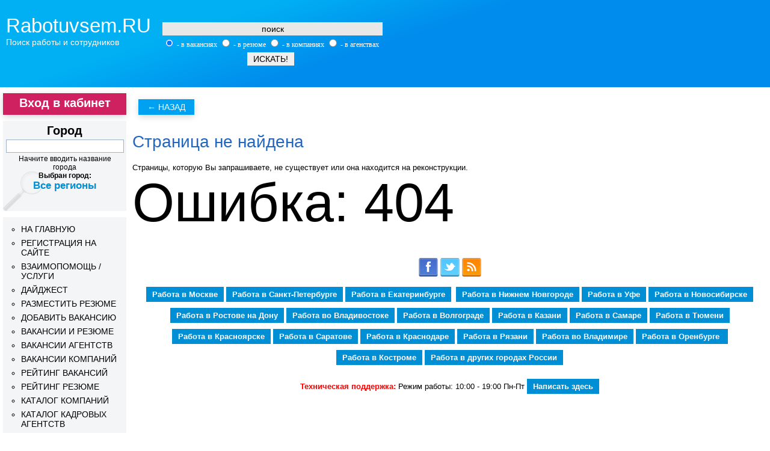

--- FILE ---
content_type: text/html; charset=cp1251
request_url: https://rabotuvsem.ru/not-found-p.html
body_size: 11918
content:
<!DOCTYPE html PUBLIC "-//W3C//DTD XHTML 1.0 Transitional//EN" "http://www.w3.org/TR/xhtml1/DTD/xhtml1-transitional.dtd">
<html xmlns="http://www.w3.org/1999/xhtml" lang="ru" xml:lang="ru">
<head>
<title>Страница не найдена</title>
<meta http-equiv="Content-Type" content="text/html; charset=windows-1251"/>
<meta name="description" content="Портал бесплатного поиска вакансий и резюме Работувсем.Ру. Поиск работы и сотрудников по всей России. Найдите работу или сотрудника вместе с нами бесплатно. "/>
<meta name="keywords" content="работувсем, работу всем, найти работу бесплатно, бесплатно найти сотрудника, бесплатный поиск работы, бесплатный поиск персонала, каталог вакансий и резюме, вакансии и резюме, поиск работы, найти работу, ищу работу, поиск сотрудников, разместить резюме, образец резюме, резюме, найти сотрудника"/>
<link href="https://fonts.googleapis.com/css?family=Roboto+Slab" rel="stylesheet"> 
<link href="css/A.modal.css+page.css,Mcc.LEbn9gqEkM.css.pagespeed.cf.3CV3PSbauW.css" media="screen" rel="stylesheet" type="text/css"/>

<link rel="shortcut icon" href="favicon.ico"/>

<meta name="viewport" content="width=device-width, initial-scale=1.0">

<script type="text/javascript" src="js/jquery.min.js.pagespeed.jm.ZYNEJxx-ya.js"></script>

<script type="text/javascript">src="capimg.php/";function reload(){document.capimg.src='images/loading.gif';document.capimg.src=src+'?rand='+Math.random();}</script>

<!--<script type="text/javascript">
  $(document).ready(function() {
    $("#bookmarkme").click(function() {
      if (window.sidebar) { // Mozilla Firefox Bookmark
        window.sidebar.addPanel(location.href,document.title,"");
      } else if(window.external) { // IE Favorite
        window.external.AddFavorite(location.href,document.title); }
      else if(window.opera && window.print) { // Opera Hotlist
        this.title=document.title;
        return true;
  }
});

</script>-->

<script type="text/javascript">$(document).ready(function(){$('.burger-close').hide();$('.search-close').hide();$('.burger').click(function(){$('.burger-close').show();$('.burger').hide();$('#leftcolumn').show();});$('.burger-close').click(function(){$('.burger-close').hide();$('.burger').show();$('#leftcolumn').hide();});$('.rsearch').click(function(){$('.search-close').show();$('.rsearch').hide();$('#h-search').show();});$('.search-close').click(function(){$('.search-close').hide();$('.rsearch').show();$('#h-search').hide();});$('.addsearchtext').click(function(){var searchText=$(this).attr("id");$('#searchtext').val(searchText)});});$(window).resize(function(){if($(window).width()>='768'){$('#leftcolumn').show()
return this;}});</script><!--<script type="text/javascript" src="http://userapi.com/js/api/openapi.js?47"></script>
<script type="text/javascript">
  VK.init({apiId: 2771445, onlyWidgets: true});
</script>-->
<script type="text/javascript" src="js/jquery.autocomplete.js.pagespeed.jm.gLFWQqL6vI.js"></script>
</head>
<body>
    
<div id="fb-root"></div>
<script>(function(d,s,id){var js,fjs=d.getElementsByTagName(s)[0];if(d.getElementById(id))return;js=d.createElement(s);js.id=id;js.src="//connect.facebook.net/ru_RU/all.js#xfbml=1";fjs.parentNode.insertBefore(js,fjs);}(document,'script','facebook-jssdk'));</script>


<!-- MODALS -->

	<div id="enter" class="modalPopup">
		<div class="inner">
		<a href="#close" title="Закрыть" class="close"></a>
			<div class="title">Авторизация</div>
				<form id='enter' class="enter" method="post" action="/">
				<table width="80%" class="oform">
					<tr>
						<td width="30%">Логин</td>
						<td width="70%"><input type="text" id="login" name="login" required></td>
					</tr>
					<tr>
						<td>Пароль</td>
						<td><input type="password" id="password" name="password" required></td>
					</tr>
					<tr>
						<td colspan="2" align="center"><button name="enter2site">Войти</button></td>
					</tr>
					</table>
					<input type="hidden" name="helloWorld" value="22012026">
					</form>
					<table width="80%" class="oform color2" style="padding: 0 !important;">
					<tr>
						<td colspan="2" align="center">
							<button onclick="top.location.href='register.html';">Регистрация</button>
							<button onclick="top.location.href='reminder.html';">Напомнить</button>
						</td>
					</tr>
					</table>
				<div id="enter-results"></div>
		</div>
	</div>

	<!-- MODALS END -->

<div id="main">
	<div id="header">

		<div class="burger-close"></div>
		<div class="burger"></div>

		<div id="logo">
			<!--<div> rabotuvsem.ru    /    работувсем.рф</div>-->
			<div class="ht1"><a href="/" class="white">Rabotuvsem.RU</a></div>
			<div>Поиск работы и сотрудников<!--бесплатно найти работу или найти сотрудников в Москве и по России--></div>
		</div>

		<div id="himg">
			<div align='center' id='wBanner'></div>
		</div>

		<div class="search-close"></div>
		<div class="rsearch"></div>
		

	</div>
</div>





<div id="h-search">


	<form name="search" method="get" action="search.html">
	<input type="text" class="h-search" name="searchtext" value="поиск" onblur="if(this.value==''){this.value='поиск';}" onfocus="if(this.value=='поиск'){this.value='';}" required>
	<br/><div style='clear: left; color: #fff; font-size: 12px; font-family: Trebuchet MS;'>
	<input type='radio' name='table' value='1' checked> - в вакансиях 
	<input type='radio' name='table' value='2'> - в резюме	<input type='radio' name='table' value='3'> - в компаниях 
	<input type='radio' name='table' value='4'> - в агенствах<br/>
	<input type="submit" value="Искать!" class="s-btn" name="search">
	</div>
	</form>
	
</div>

<div id="himg"></div>

<div id="maincontainer">

	<div id="contentwrapper">
		<div id="contentcolumn">
						    <div style="width: 100%; text-align: left; margin-top: 10px; ">
			                                <!--код на остальных страницах-->
                        <input type='submit' value='&larr; НАЗАД' class='btnback' onclick="javascript: history.back(-1);">
                                    </div>
			<div style="width: 100%; text-align: center; margin-top: 10px; ">
						</div>	
					
<h1>Страница не найдена</h1>
<p>Страницы, которую Вы запрашиваете, не существует или она находится на реконструкции.<br/><span style="font-size: 90px;">Ошибка: 404</span></p>
		<!--<div style="clear: both; height: 20px;"></div><noindex>
<script src="//yastatic.net/es5-shims/0.0.2/es5-shims.min.js"></script>
<script src="//yastatic.net/share2/share.js"></script>
<div class="ya-share2" data-services="collections,vkontakte,facebook,odnoklassniki,moimir,gplus,twitter,blogger,delicious,linkedin,lj,viber,whatsapp,skype,telegram"></div>
<br><div id="vk_like" style="float: left;"></div>
		<script type="text/javascript">
		VK.Widgets.Like("vk_like", {type: "full"});
		</script>
<div style="float: left;"><a target="_blank" rel="nofollow" class="mrc__plugin_uber_like_button" href="http://connect.mail.ru/share?share_url=http%3A%2F%2Frabotuvsem.ru" data-mrc-config="{'type' : 'button', 'caption-mm' : '2', 'caption-ok' : '2', 'counter' : 'true', 'text' : 'true', 'width' : '100%'}">Нравится</a>
		<script src="http://cdn.connect.mail.ru/js/loader.js" type="text/javascript" charset="UTF-8"></script>
</noindex></div>-->

		<div style="clear: left; margin-top: 40px; text-align: center;">
			<a href="https://www.facebook.com/groups/rbtvsm/" rel="nofollow" title="Группа в Facebook"><img src="[data-uri]" alt="Группа в Facebook" border="0"></a> 
			<a href="https://twitter.com/#!/RabotyVsem_ru" rel="nofollow" title="Наша лента в Твиттере"><img src="[data-uri]" alt="Наша лента в Твиттере" border="0"></a> 
			<a href="rss.xml" rel="nofollow" title="RSS лента"><img src="[data-uri]" alt="RSS лента" border="0"></a>
		</div>

		<!--<div id="citys">
				</div>-->
		<div class="cities">
		<p><strong><a href="http://rabotuvsem.ru/moskow">Работа в Москве</a> <a href="http://rabotuvsem.ru/spb">Работа в Санкт-Петербурге</a> <a title="работа в Екатеринбурге" href="https://rabotuvsem.ru/ekaterinburg">Работа в Екатеринбурге</a>&nbsp; <a href="http://rabotuvsem.ru/nnovgorod">Работа в Нижнем Новгороде</a> <a href="http://rabotuvsem.ru/ufa">Работа в Уфе</a> <a title="работа в Новосибирске" href="http://rabotuvsem.ru/novisibirsk">Работа в Новосибирске</a> <a href="http://rabotuvsem.ru/rostov">Работа в Ростове на Дону</a> <a href="http://rabotuvsem.ru/vladivostok">Работа во Владивостоке</a> <a title="работа в Волгограде" href="http://rabotuvsem.ru/volgograd">Работа в Волгограде</a> <a href="http://rabotuvsem.ru/rabota_kazan">Работа в Казани</a> <a href="http://rabotuvsem.ru/samara">Работа в Самаре</a> <a title="работа в Тюмени" href="http://rabotuvsem.ru/tumen">Работа в Тюмени</a> <a href="http://rabotuvsem.ru/krasnoyarsk">Работа в Красноярске</a> <a href="http://rabotuvsem.ru/saratov">Работа в Саратове</a> <a title="работа в Краснодаре" href="http://rabotuvsem.ru/krasnodar">Работа в Краснодаре</a> <a href="http://rabotuvsem.ru/ryazan">Работа в Рязани</a> <a href="http://rabotuvsem.ru/vladimir">Работа во Владимире</a> <a title="работа в Оренбурге" href="http://rabotuvsem.ru/orenburg">Работа в Оренбурге&nbsp;</a> <a title="Работа в Костроме" href="http://rabotuvsem.ru/kostroma">Работа в Костроме</a> <a href="http://rabotuvsem.ru/citys.html">Работа в других городах России</a></strong></p> <p><span style="color: #ff0000;"><strong>Техническая поддержка: </strong></span>Режим работы: 10:00 - 19:00 Пн-Пт <strong><span><a href="mailto:info@rabotuvsem.ru">Написать здесь</a></span></strong></p>		</div>

</div>
	</div>

	<div id="leftcolumn">
	<div class="inner">
	    
	    <div id="block-login">
							<div class="btitle-login"><a href="#enter">Вход в кабинет</a></div>
							</div>
	    
		<div id="block" class="copyrights" style="height: 140px;">
				<div class="btitle">Город</div>
				<input type="text" id="example2" name='example2' class="search"/><br/>Начните вводить название города
				<script type="text/javascript">$(document).ready(function(){function liFormat(row,i,num){var result=row[0];return result;}function selectItem(li){if(li==null){var sValue='Ничего не выбрано!';}if(!!li.extra){var sValue=li.extra[1];var sTest=li.extra[2];}else{var sValue=li.selectValue;}document.cookie="temp= "+sValue+"; path=/; expires=Mon, 01-Jan-2025 00:00:00 GMT";window.location.reload();}$("#example2").autocomplete("ac.php",{delay:10,minChars:1,matchSubset:1,autoFill:true,matchContains:1,cacheLength:10,selectFirst:true,formatItem:liFormat,maxItemsToShow:10,onItemSelect:selectItem});});</script>
				<br/><b>Выбран город:<br/></b><div class='currentcity'>Все регионы</div>				
			</div>

			<div id="block">
				<ul id="nav">
				<li class='bullet'><a href='/' title='НА ГЛАВНУЮ'>НА ГЛАВНУЮ</a></li><li class='bullet'><a href="register.html" title='РЕГИСТРАЦИЯ НА САЙТЕ'>РЕГИСТРАЦИЯ НА САЙТЕ</a></li><li class='bullet'><a href="vzaimoposch-p.html" title='ВЗАИМОПОМОЩЬ / УСЛУГИ'>ВЗАИМОПОМОЩЬ / УСЛУГИ</a></li><li class='bullet'><a href="articles.html" title='ДАЙДЖЕСТ'>ДАЙДЖЕСТ</a></li><li class='bullet'><a href="profile.html?my_resume" title='РАЗМЕСТИТЬ РЕЗЮМЕ'>РАЗМЕСТИТЬ РЕЗЮМЕ</a></li><li class='bullet'><a href="profile.html?my_vacancies&new" title='ДОБАВИТЬ ВАКАНСИЮ'>ДОБАВИТЬ ВАКАНСИЮ</a></li><li class='bullet'><a href="catalog.html" title='ВАКАНСИИ И РЕЗЮМЕ'>ВАКАНСИИ И РЕЗЮМЕ</a></li><li class='bullet'><a href="vacancies_agency.html" title='ВАКАНСИИ АГЕНТСТВ'>ВАКАНСИИ АГЕНТСТВ</a></li><li class='bullet'><a href="vacancies_companies.html" title='ВАКАНСИИ КОМПАНИЙ'>ВАКАНСИИ КОМПАНИЙ</a></li><li class='bullet'><a href="vacancies_rating.html" title='РЕЙТИНГ ВАКАНСИЙ'>РЕЙТИНГ ВАКАНСИЙ</a></li><li class='bullet'><a href="resume_rating.html" title='РЕЙТИНГ РЕЗЮМЕ'>РЕЙТИНГ РЕЗЮМЕ</a></li><li class='bullet'><a href="company.html" title='КАТАЛОГ КОМПАНИЙ'>КАТАЛОГ КОМПАНИЙ</a></li><li class='bullet'><a href="agency.html" title='КАТАЛОГ КАДРОВЫХ АГЕНТСТВ'>КАТАЛОГ КАДРОВЫХ АГЕНТСТВ</a></li><li class='bullet'><a href="education.php" title='Учебные заведения'>Учебные заведения</a></li><li class='bullet'><a href="courses_trainings.html" title='КУРСЫ И ТРЕНИНГИ'>КУРСЫ И ТРЕНИНГИ</a></li><li class='bullet'><a href="samples.html" title='ОБРАЗЦЫ РЕЗЮМЕ'>ОБРАЗЦЫ РЕЗЮМЕ</a></li><li class='bullet'><a href="33-vacancies.html" title='РАБОТА ЗА РУБЕЖОМ'>РАБОТА ЗА РУБЕЖОМ</a></li><li class='bullet'><a href="sponsor-p.html" title='Помощь проекту'>Помощь проекту</a></li><li class='bullet'><a href="reklama-p.html" title='РЕКЛАМА НА САЙТЕ'>РЕКЛАМА НА САЙТЕ</a></li>				</ul>
			</div>

			
			<div id="block">
				<div class="copyrights">
				Rabotuvsem.ru<br/>
				<!--<noindex>
<div id="ok_group_widget"></div>
<script>
!function (d, id, did, st) {
  var js = d.createElement("script");
  js.src = "https://connect.ok.ru/connect.js";
  js.onload = js.onreadystatechange = function () {
  if (!this.readyState || this.readyState == "loaded" || this.readyState == "complete") {
    if (!this.executed) {
      this.executed = true;
      setTimeout(function () {
        OK.CONNECT.insertGroupWidget(id,did,st);
      }, 0);
    }
  }}
  d.documentElement.appendChild(js);
}(document,"ok_group_widget","53397846032565",'{"width":195,"height":135}');
</script>
</noindex>
<br>-->
<!--LiveInternet counter--><script type="text/javascript">document.write("<a href='https://www.liveinternet.ru/click' "+"target=_blank><img src='//counter.yadro.ru/hit?t45.4;r"+escape(document.referrer)+((typeof(screen)=="undefined")?"":";s"+screen.width+"*"+screen.height+"*"+(screen.colorDepth?screen.colorDepth:screen.pixelDepth))+";u"+escape(document.URL)+";"+Math.random()+"' alt='' title='LiveInternet' "+"border='0' width='31' height='31'><\/a>")</script><!--/LiveInternet-->
<!--bigmir)net TOP 100-->
<script type="text/javascript" language="javascript">bmN=navigator,bmD=document,bmD.cookie='b=b',i=0,bs=[],bm={v:16905775,s:16905775,t:2,c:bmD.cookie?1:0,n:Math.round((Math.random()*1000000)),w:0};for(var f=self;f!=f.parent;f=f.parent)bm.w++;try{if(bmN.plugins&&bmN.mimeTypes.length&&(x=bmN.plugins['Shockwave Flash']))bm.m=parseInt(x.description.replace(/([a-zA-Z]|\s)+/,''));else for(var f=3;f<20;f++)if(eval('new ActiveXObject("ShockwaveFlash.ShockwaveFlash.'+f+'")'))bm.m=f}catch(e){;}try{bm.y=bmN.javaEnabled()?1:0}catch(e){;}try{bmS=screen;bm.v^=bm.d=bmS.colorDepth||bmS.pixelDepth;bm.v^=bm.r=bmS.width}catch(e){;}r=bmD.referrer.slice(7);if(r&&r.split('/')[0]!=window.location.host){bm.f=escape(r);bm.v^=r.length}bm.v^=window.location.href.length;for(var x in bm)if(/^[vstcnwmydrf]$/.test(x))bs[i++]=x+bm[x];bmD.write('<a href="https://www.bigmir.net/" target="_blank" onClick="img=new Image();img.src="https://www.bigmir.net/?cl=16905775";"><img src="https://c.bigmir.net/?'+bs.join('&')+'"  width="88" height="31" border="0" alt="bigmir)net TOP 100" title="bigmir)net TOP 100"></a>');</script>
<noscript>
<a href="https://www.bigmir.net/" target="_blank" rel="nofollow"><img src="https://c.bigmir.net/?v16905775&s16905775&t2" width="88" height="31" alt="bigmir)net TOP 100" title="bigmir)net TOP 100" border="0"/></a>
</noscript>
<!--bigmir)net TOP 100-->
<!-- begin of Top100 code -->
<script id="top100Counter" type="text/javascript" src="https://counter.rambler.ru/top100.jcn?2687655"></script>
<noscript>
<a href="https://top100.rambler.ru/navi/2687655/" rel="nofollow">
<img src="https://counter.rambler.ru/top100.cnt?2687655" alt="Rambler's Top100" border="0"/>
</a>
</noscript>
<!-- end of Top100 code -->
<br>


<!-- Yandex.Metrika counter -->
<script type="text/javascript">(function(d,w,c){(w[c]=w[c]||[]).push(function(){try{w.yaCounter16949386=new Ya.Metrika({id:16949386,clickmap:true,trackLinks:true,accurateTrackBounce:true,webvisor:true});}catch(e){}});var n=d.getElementsByTagName("script")[0],s=d.createElement("script"),f=function(){n.parentNode.insertBefore(s,n);};s.type="text/javascript";s.async=true;s.src="https://mc.yandex.ru/metrika/watch.js";if(w.opera=="[object Opera]"){d.addEventListener("DOMContentLoaded",f,false);}else{f();}})(document,window,"yandex_metrika_callbacks");</script>
<noscript><div><img src="https://mc.yandex.ru/watch/16949386" style="position:absolute; left:-9999px;" alt=""/></div></noscript>
<!-- /Yandex.Metrika counter -->
<!--<script async="async" src="https://w.uptolike.com/widgets/v1/zp.js?pid=1600603" type="text/javascript"></script>-->				</div>
			</div>
	</div>
	</div>

	

	<div class="inner">
		<div id="footer">

		<div class="innertube"><a href="/privacy.php">Политика конфиденциальности</a><p style="text-align: center;"><span style="font-size: small;">Rabotuvsem.RU / Работувсем.РФ - портал бесплатного поиска работы и персонала. Все права защищены. &copy; 2006 - 2023</span></p>
<p style="text-align: center;"><span style="font-size: small;"><a href="http://rabotuvsem.ru/sponsor-p.html"> <span style="color: #0000ff;"><strong><span style="color: #0000ff;">Помощь проекту</span></strong></span></a>&nbsp;/ <strong><a title="Реклама на сайте" href="https://rabotuvsem.ru/reklama-p.html">Реклама на сайте</a></strong></span></p></div>
		</div>
	</div>

</div>


<!-- Global site tag (gtag.js) - Google Analytics -->
<script async src="https://www.googletagmanager.com/gtag/js?id=UA-88960550-12"></script>
<script>window.dataLayer=window.dataLayer||[];function gtag(){dataLayer.push(arguments);}gtag('js',new Date());gtag('config','UA-88960550-12');</script>
<style>.notification-banner{display:none;background-color:#fff;color:#333;padding:20px;font-size:16px;text-align:left;line-height:1.6;box-shadow:0 2px 10px rgba(0,0,0,.1);z-index:1000;max-width:80%;margin:auto;margin-top:30px;margin-bottom:30px;border:1px solid #cf2261;border-radius:8px}.notification-banner p{margin:10px 0}.notification-banner .banner-title{font-weight:bold;font-size:20px;margin-bottom:10px;color:#d9534f}.notification-banner .banner-content{font-size:16px;margin-bottom:10px}.notification-banner .banner-highlight{font-weight:bold;color:#d9534f}.close-btn{background-color:#000;color:#fff;padding:10px 15px;border:none;cursor:pointer;margin-top:20px;border-radius:8px}@media (max-width:768px){.notification-banner{font-size:14px;padding:15px}.notification-banner .banner-title{font-size:18px}.close-btn{padding:8px 12px}}</style>
<script>
    document.addEventListener("DOMContentLoaded", function () {
  // Функция для установки куки
  function setCookie(name, value, days) {
    let expires = "";
    if (days) {
      const date = new Date();
      date.setTime(date.getTime() + days * 24 * 60 * 60 * 1000);
      expires = "; expires=" + date.toUTCString();
    }
    document.cookie = name + "=" + (value || "") + expires + "; path=/";
  }

  // Функция для получения куки
  function getCookie(name) {
    const nameEQ = name + "=";
    const ca = document.cookie.split("; ");
    for (let i = 0; i < ca.length; i++) {
      let c = ca[i];
      while (c.charAt(0) == " ") c = c.substring(1, c.length);
      if (c.indexOf(nameEQ) == 0) return c.substring(nameEQ.length, c.length);
    }
    return null;
  }

  // Функция для показа баннера
  function showBanner(containerSelector) {
    if (!getCookie("bannerClosed")) {
      const container = document.querySelector(containerSelector);
      if (container) {
        const banner = document.createElement("div");
        banner.classList.add("notification-banner");
        banner.innerHTML = `
          <div class="banner-title">Уважаемые пользователи!</div>
          <div class="banner-content">
            Обращаем Ваше внимание на участившиеся случаи <span class="banner-highlight">мошенничества</span>.
            Если вас просят отправить деньги, то скорее всего это <span class="banner-highlight">мошенники</span>.
            Если вы столкнулись с такими действиями на сайте, <span class="banner-highlight">не отправляйте никаких платежей</span>,
            сообщите об этом нам на <a href="mailto:info@rabotuvsem.ru">info@rabotuvsem.ru</a>.
          </div>
          <div class="banner-content">
            Обращаем внимание, rabotuvsem.ru предоставляет возможность <span class="banner-highlight">бесплатного</span> размещения вакансий и резюме.
            К подобного рода действиям сайт отношения не имеет.
          </div>
          <div class="banner-content">
            <span class="banner-highlight">Пожалуйста, будьте внимательны!</span>
          </div>
          <button id="close-banner" class="close-btn">Скрыть</button>
        `;

        // Добавляем баннер в указанный контейнер
        container.appendChild(banner);
        banner.style.display = "block";

        const closeBtn = banner.querySelector("#close-banner");
        closeBtn.addEventListener("click", function () {
          banner.style.display = "none";
          setCookie("bannerClosed", "true", 30);
        });
      } else {
        console.error("Контейнер для баннера не найден!");
      }
    }
  }

  showBanner("#info-container"); 
});

</script>
</body>
</html>


--- FILE ---
content_type: application/javascript
request_url: https://rabotuvsem.ru/js/jquery.autocomplete.js.pagespeed.jm.gLFWQqL6vI.js
body_size: 2716
content:
jQuery.autocomplete=function(input,options){var me=this;var $input=$(input).attr("autocomplete","off");if(options.inputClass)$input.addClass(options.inputClass);var results=document.createElement("div");var $results=$(results);$results.hide().addClass(options.resultsClass).css("position","absolute");if(options.width>0)$results.css("width",options.width);$("body").append(results);input.autocompleter=me;var timeout=null;var prev="";var active=-1;var cache={};var keyb=false;var hasFocus=false;var lastKeyPressCode=null;function flushCache(){cache={};cache.data={};cache.length=0;};flushCache();if(options.data!=null){var sFirstChar="",stMatchSets={},row=[];if(typeof options.url!="string")options.cacheLength=1;for(var i=0;i<options.data.length;i++){row=((typeof options.data[i]=="string")?[options.data[i]]:options.data[i]);if(row[0].length>0){sFirstChar=row[0].substring(0,1).toLowerCase();if(!stMatchSets[sFirstChar])stMatchSets[sFirstChar]=[];stMatchSets[sFirstChar].push(row);}}for(var k in stMatchSets){options.cacheLength++;addToCache(k,stMatchSets[k]);}}$input.keydown(function(e){lastKeyPressCode=e.keyCode;switch(e.keyCode){case 38:e.preventDefault();moveSelect(-1);break;case 40:e.preventDefault();moveSelect(1);break;case 9:case 13:if(selectCurrent()){$input.get(0).blur();e.preventDefault();}break;default:active=-1;if(timeout)clearTimeout(timeout);timeout=setTimeout(function(){onChange();},options.delay);break;}}).focus(function(){hasFocus=true;}).blur(function(){hasFocus=false;hideResults();});hideResultsNow();function onChange(){if(lastKeyPressCode==46||(lastKeyPressCode>8&&lastKeyPressCode<32))return $results.hide();var v=$input.val();if(v==prev)return;prev=v;if(v.length>=options.minChars){$input.addClass(options.loadingClass);requestData(v);}else{$input.removeClass(options.loadingClass);$results.hide();}};function moveSelect(step){var lis=$("li",results);if(!lis)return;active+=step;if(active<0){active=0;}else if(active>=lis.size()){active=lis.size()-1;}lis.removeClass("ac_over");$(lis[active]).addClass("ac_over");autoFill($(lis[active]).text());};function selectCurrent(){var li=$("li.ac_over",results)[0];if(!li){var $li=$("li",results);if(options.selectOnly){if($li.length==1)li=$li[0];}else if(options.selectFirst){li=$li[0];}}if(li){selectItem(li);return true;}else{return false;}};function selectItem(li){if(!li){li=document.createElement("li");li.extra=[];li.selectValue="";}var v=$.trim(li.selectValue?li.selectValue:li.innerHTML);input.lastSelected=v;prev=v;$results.html("");$input.val(v);hideResultsNow();if(options.onItemSelect)setTimeout(function(){options.onItemSelect(li)},1);};function createSelection(start,end){var field=$input.get(0);if(field.createTextRange){var selRange=field.createTextRange();selRange.collapse(true);selRange.moveStart("character",start);selRange.moveEnd("character",end);selRange.select();}else if(field.setSelectionRange){field.setSelectionRange(start,end);}else{if(field.selectionStart){field.selectionStart=start;field.selectionEnd=end;}}field.focus();};function autoFill(sValue){if(lastKeyPressCode!=8){$('#log').text('---'+prev.length);$input.val(sValue);createSelection(prev.length,sValue.length);}};function showResults(){var pos=findPos(input);var iWidth=(options.width>0)?options.width:$input.width();$results.css({width:parseInt(iWidth)+"px",top:(pos.y+input.offsetHeight)+"px",left:pos.x+"px"}).show();};function hideResults(){if(timeout)clearTimeout(timeout);timeout=setTimeout(hideResultsNow,200);};function hideResultsNow(){if(timeout)clearTimeout(timeout);$input.removeClass(options.loadingClass);if($results.is(":visible")){$results.hide();}if(options.mustMatch){var v=$input.val();if(v!=input.lastSelected){selectItem(null);}}};function receiveData(q,data){if(data){$input.removeClass(options.loadingClass);results.innerHTML="";if(!hasFocus||data.length==0)return hideResultsNow();if($.browser.msie){$results.append(document.createElement('iframe'));}results.appendChild(dataToDom(data));if(options.autoFill&&($input.val().toLowerCase()==q.toLowerCase()))autoFill(data[0][0]);showResults();}else{hideResultsNow();}};function parseData(data){if(!data)return null;var parsed=[];var rows=data.split(options.lineSeparator);for(var i=0;i<rows.length;i++){var row=$.trim(rows[i]);if(row){parsed[parsed.length]=row.split(options.cellSeparator);}}return parsed;};function dataToDom(data){var ul=document.createElement("ul");var num=data.length;if((options.maxItemsToShow>0)&&(options.maxItemsToShow<num))num=options.maxItemsToShow;for(var i=0;i<num;i++){var row=data[i];if(!row)continue;var li=document.createElement("li");if(options.formatItem){li.innerHTML=options.formatItem(row,i,num);li.selectValue=row[0];}else{li.innerHTML=row[0];li.selectValue=row[0];}var extra=null;if(row.length>1){extra=[];for(var j=1;j<row.length;j++){extra[extra.length]=row[j];}}li.extra=extra;ul.appendChild(li);$(li).hover(function(){$("li",ul).removeClass("ac_over");$(this).addClass("ac_over");active=$("li",ul).indexOf($(this).get(0));},function(){$(this).removeClass("ac_over");}).click(function(e){e.preventDefault();e.stopPropagation();selectItem(this)});}return ul;};function requestData(q){if(!options.matchCase)q=q.toLowerCase();var data=options.cacheLength?loadFromCache(q):null;if(data){receiveData(q,data);}else if((typeof options.url=="string")&&(options.url.length>0)){$.get(makeUrl(q),function(data){data=parseData(data);addToCache(q,data);receiveData(q,data);});}else{$input.removeClass(options.loadingClass);}};function makeUrl(q){var url=options.url+"?q="+encodeURI(q);for(var i in options.extraParams){url+="&"+i+"="+encodeURI(options.extraParams[i]);}return url;};function loadFromCache(q){if(!q)return null;if(cache.data[q])return cache.data[q];if(options.matchSubset){for(var i=q.length-1;i>=options.minChars;i--){var qs=q.substr(0,i);var c=cache.data[qs];if(c){var csub=[];for(var j=0;j<c.length;j++){var x=c[j];var x0=x[0];if(matchSubset(x0,q)){csub[csub.length]=x;}}return csub;}}}return null;};function matchSubset(s,sub){if(!options.matchCase)s=s.toLowerCase();var i=s.indexOf(sub);if(i==-1)return false;return i==0||options.matchContains;};this.flushCache=function(){flushCache();};this.setExtraParams=function(p){options.extraParams=p;};this.findValue=function(){var q=$input.val();if(!options.matchCase)q=q.toLowerCase();var data=options.cacheLength?loadFromCache(q):null;if(data){findValueCallback(q,data);}else if((typeof options.url=="string")&&(options.url.length>0)){$.get(makeUrl(q),function(data){data=parseData(data)
addToCache(q,data);findValueCallback(q,data);});}else{findValueCallback(q,null);}}
function findValueCallback(q,data){if(data)$input.removeClass(options.loadingClass);var num=(data)?data.length:0;var li=null;for(var i=0;i<num;i++){var row=data[i];if(row[0].toLowerCase()==q.toLowerCase()){li=document.createElement("li");if(options.formatItem){li.innerHTML=options.formatItem(row,i,num);li.selectValue=row[0];}else{li.innerHTML=row[0];li.selectValue=row[0];}var extra=null;if(row.length>1){extra=[];for(var j=1;j<row.length;j++){extra[extra.length]=row[j];}}li.extra=extra;}}if(options.onFindValue)setTimeout(function(){options.onFindValue(li)},1);}function addToCache(q,data){if(!data||!q||!options.cacheLength)return;if(!cache.length||cache.length>options.cacheLength){flushCache();cache.length++;}else if(!cache[q]){cache.length++;}cache.data[q]=data;};function findPos(obj){var curleft=obj.offsetLeft||0;var curtop=obj.offsetTop||0;while(obj=obj.offsetParent){curleft+=obj.offsetLeft
curtop+=obj.offsetTop}return{x:curleft,y:curtop};}}
jQuery.fn.autocomplete=function(url,options,data){options=options||{};options.url=url;options.data=((typeof data=="object")&&(data.constructor==Array))?data:null;options.inputClass=options.inputClass||"ac_input";options.resultsClass=options.resultsClass||"ac_results";options.lineSeparator=options.lineSeparator||"\n";options.cellSeparator=options.cellSeparator||"|";options.minChars=options.minChars||1;options.delay=options.delay||400;options.matchCase=options.matchCase||0;options.matchSubset=options.matchSubset||1;options.matchContains=options.matchContains||0;options.cacheLength=options.cacheLength||1;options.mustMatch=options.mustMatch||0;options.extraParams=options.extraParams||{};options.loadingClass=options.loadingClass||"ac_loading";options.selectFirst=options.selectFirst||false;options.selectOnly=options.selectOnly||false;options.maxItemsToShow=options.maxItemsToShow||-1;options.autoFill=options.autoFill||false;options.width=parseInt(options.width,10)||0;this.each(function(){var input=this;new jQuery.autocomplete(input,options);});return this;}
jQuery.fn.autocompleteArray=function(data,options){return this.autocomplete(null,options,data);}
jQuery.fn.indexOf=function(e){for(var i=0;i<this.length;i++){if(this[i]==e)return i;}return-1;};